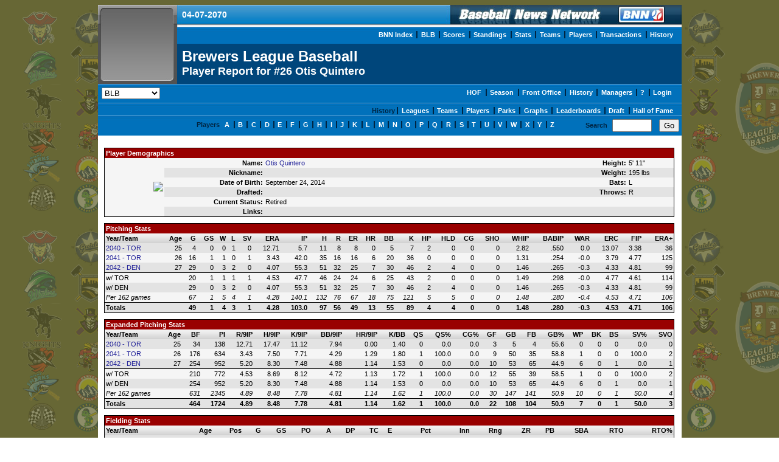

--- FILE ---
content_type: text/html; charset=UTF-8
request_url: https://www.blbsim.com/StatsLab/player.php?player_id=13777
body_size: 5196
content:
<!DOCTYPE html PUBLIC '-//W3C//DTD XHTML 1.0 Strict//EN' 'http://www.w3.org/TR/xhtml1/DTD/xhtml1-strict.dtd'>
<html>
<head>
<title>Player Report for #26 Otis Quintero - StatsLab for OOTP20</title>
<meta name='viewport' content='width=device-width, initial-scale=1'>
<meta http-equiv='Content-Type' content='text/html; charset=utf-8'>
<link class='include' rel='stylesheet' type='text/css' href='./ootpsqlstyles.css' />
<link class='include' rel='stylesheet' type='text/css' href='./styles.css' />
<link class='include' rel='stylesheet' type='text/css' href='./jquery/jquery.jqplot.css' />
<script type='text/javascript' src='./sorttable.js'></script>
</head>

<body>
<div id='pagebody'>
 <div id='topbar'>
  <div style='clear:both;float:left;width:959px;padding:0;margin:0;border:0;'>
   <div style='clear:both;float:left;width:110px;height:110px;padding:10px 12px 10px 8px;margin:0;background-image:url(./images/report_header_logo_left_bg.jpg); background-repeat:no-repeat;'><a href='https://atl-02.statsplus.net/blb/reports/news/html/leagues/league_100_home.html'><img src='https://atl-02.statsplus.net/blb/reports/news/html/images/league_logos/brewers_league_baseball_110.png' style='width:110px;height:110px;border:0px;' alt="" /></a></div>
   <div style='clear:right;float:left;padding:0;margin:0;width:829px;height:130px;'>
    <div style='clear:both;float:left;padding:0;margin:0;width:829px;height:36px;'>
     <div style='clear:both;float:left;width:8px;height:36px;'><img src='./images/report_header_banner_left.jpg' style='border:0px' /></div>
     <div style='float:left;width:410px;height:36px;padding:8px 0 0 0;background-image:url(./images/report_header_banner_mid.jpg); background-repeat:repeat-x;'><span style='color:#FFFFFF; font-size:14px; font-weight:bold;'>04-07-2070</span></div>
     <div style='float:left;width:411px;height:36px;padding:0;margin:0;'><img src='./images/report_header_banner_right.jpg' style='border:0px' /></div>
    </div>
    <div id='mainmenu' style='float:left;width:821px;height:21px;margin:0;padding:7px 8px 0 0;background-image:url(./images/report_header_menu_bg.jpg); background-repeat:repeat-x;'>
     <ul class='head2' style='float:right;'>
      <li><a href='https://atl-02.statsplus.net/blb/reports/news/html/index.html' class='menu' id='first'>BNN Index</a></li>
      <li><a href='https://atl-02.statsplus.net/blb/reports/news/html/leagues/league_100_home.html' class='menu'>BLB</a></li>
      <li><a href='https://atl-02.statsplus.net/blb/reports/news/html/leagues/league_100_scores.html' class='menu'>Scores</a></li>
      <li><a href='https://atl-02.statsplus.net/blb/reports/news/html/leagues/league_100_standings.html' class='menu'>Standings</a></li>
      <li><a href='https://atl-02.statsplus.net/blb/reports/news/html/leagues/league_100_stats.html' class='menu'>Stats</a></li>
      <li><a href='https://atl-02.statsplus.net/blb/reports/news/html/leagues/league_100_teams.html' class='menu'>Teams</a></li>
      <li><a href='https://atl-02.statsplus.net/blb/reports/news/html/leagues/league_100_players.html' class='menu'>Players</a></li>
      <li><a href='https://atl-02.statsplus.net/blb/reports/news/html/leagues/league_100_transactions_0_0.html' class='menu'>Transactions</a></li>
      <li><a href='https://atl-02.statsplus.net/blb/reports/news/html/history/league_100_index.html' class='menu'>History</a></li>
     </ul>
    </div>   <!-- END mainmenu DIV -->
   <div style='float:left;width:821px;height:59px;background-color:#00467B;margin:0;padding:7px 0 0 8px;'><span style='color:#FFFFFF; font-size:24px; font-weight:bold;'>Brewers League Baseball</span><br/><span style='color:#FFFFFF; font-size:18px; font-weight:bold;'>Player Report for #26 Otis Quintero</span></div>
   </div>
  </div>
  <div id='subnav' style='padding-top:0;padding-bottom:0;margin-top:0;margin-bottom:0;'>   <!-- START main subnav DIV -->
   <form action='player.php' method='get'>
    <input type='hidden' name='player_id' value="13777" />
    <table border=0 cellpadding=2 cellspacing=0 style='width:100%;text-align:right;'>
     <tr>
      <td>
       <select name='league_id' id='league_id' onchange='this.form.submit();' style='float:left;' title='Use this selector to switch between leagues'>
        <option value='100' selected='selected' title='Brewers League Baseball'>BLB</option>
        <option value='101' title='Horizon League'>AAA (AAA)</option>
        <option value='102' title='Lautering Union'>AA (AA)</option>
        <option value='103' title='Bush League'>A (A)</option>
        <option value='104' title='NCAA'>NCAA (COL)</option>
        <option value='105' title='Cape Cod League'>CCBL (COL)</option>
        <option value='106' title='High School'>HS (HS)</option>
        <option value='107' title='BLB Rookie League'>RL (R)</option>
       </select>
      </td>
      <td style='text-align:right;'>
   <ul>
    <li><a href='hall_of_fame_vote.php' class='menu' id='first'>HOF</a></li>
    <li><a href='boxscores.php' class='menu' title="Current Season Information">Season</a></li>
    <li><a href='tradeBlock.php' class='menu' title="Team Administration Reports">Front Office</a></li>
    <li><a href='league_index.php' class='menu' title="League History Pages">History</a></li>
    <li><a href='managers.php' class='menu' title="Manager Listing &amp; Contact Info">Managers</a></li>
    <li><a href='help.php' class='menu' title="Help">?</a></li>
    <li><a href='login.php' class='menu' title="Login">Login</a></li>
   </ul>
      </td>
     </tr>
    </table>
   </form>
  </div>   <!-- END main subnav DIV -->
  <div id='subnav'>   <!-- START history subnav DIV -->
   <ul>
    <li class='pgTitle'>History</li>
    <li><a href='league_index.php' class='menu'>Leagues</a></li>
    <li><a href='team_index.php' class='menu' title="Team History">Teams</a></li>
    <li><a href='player_index.php' class='menu' title="Player Pages">Players</a></li>
    <li><a href='parks.php' class='menu' title="Park Factors">Parks</a></li>
    <li><a href='carGraphs.php' class='menu' title="Historical Graphs">Graphs</a></li>
    <li><a href='leaderboards.php' class='menu' title="Player, Team, and Progressive Leaderboards">Leaderboards</a></li>
    <li><a href='draft_history.php' class='menu' title="Draft History">Draft</a></li>
    <li><a href='hall_of_fame.php' class='menu' title="Hall of Fame">Hall of Fame</a></li>
   </ul>
  </div>   <!-- END history subnav DIV -->
  <div id='subnav' style='width:100%;padding:0;'>   <!-- START players subnav DIV -->
   <table border=0 cellpadding=0 cellspacing=0 style='margin-left:2px;width:100%;'>
    <tr>
     <td>      <ul>
       <li class='pgTitle'>Players</li>
       <li><a href='./player_index.php?letter=A' class='menu' id='first'>A</a></li>
       <li><a href='./player_index.php?letter=B' class='menu'>B</a></li>
       <li><a href='./player_index.php?letter=C' class='menu'>C</a></li>
       <li><a href='./player_index.php?letter=D' class='menu'>D</a></li>
       <li><a href='./player_index.php?letter=E' class='menu'>E</a></li>
       <li><a href='./player_index.php?letter=F' class='menu'>F</a></li>
       <li><a href='./player_index.php?letter=G' class='menu'>G</a></li>
       <li><a href='./player_index.php?letter=H' class='menu'>H</a></li>
       <li><a href='./player_index.php?letter=I' class='menu'>I</a></li>
       <li><a href='./player_index.php?letter=J' class='menu'>J</a></li>
       <li><a href='./player_index.php?letter=K' class='menu'>K</a></li>
       <li><a href='./player_index.php?letter=L' class='menu'>L</a></li>
       <li><a href='./player_index.php?letter=M' class='menu'>M</a></li>
       <li><a href='./player_index.php?letter=N' class='menu'>N</a></li>
       <li><a href='./player_index.php?letter=O' class='menu'>O</a></li>
       <li><a href='./player_index.php?letter=P' class='menu'>P</a></li>
       <li><a href='./player_index.php?letter=Q' class='menu'>Q</a></li>
       <li><a href='./player_index.php?letter=R' class='menu'>R</a></li>
       <li><a href='./player_index.php?letter=S' class='menu'>S</a></li>
       <li><a href='./player_index.php?letter=T' class='menu'>T</a></li>
       <li><a href='./player_index.php?letter=U' class='menu'>U</a></li>
       <li><a href='./player_index.php?letter=V' class='menu'>V</a></li>
       <li><a href='./player_index.php?letter=W' class='menu'>W</a></li>
       <li><a href='./player_index.php?letter=X' class='menu'>X</a></li>
       <li><a href='./player_index.php?letter=Y' class='menu'>Y</a></li>
       <li><a href='./player_index.php?letter=Z' class='menu'>Z</a></li>
      </ul>
     </td>
     <td>
      <form action='./player_index.php' method='get'>
       <table cellpadding=2 cellspacing=0 border=0 style='float:right;'>
        <tr>
         <td class='pgTitle'>Search</td>
         <td><input type='textbox' maxlength=20 size=6 name='player_id' /></td>
         <td><input type='submit' value='Go' /></td>
        </tr>
       </table>
      </form>
     </td>
    </tr>
   </table>
  </div>   <!-- END players subnav DIV -->
 </div>   <!-- END topbar DIV -->
 <div id='contentpane'>
<div class='textbox'>   <!-- open player demographics -->
 <table cellpadding=2 cellspacing=0 border=0 width='935px'>   <!-- open player demographics -->
  <tr class='title'><td colspan=5>Player Demographics</td></tr>
  <tr class='s2'><td rowspan=6 width='94px'><img src='https://atl-02.statsplus.net/blb/reports/news/html/images/person_pictures/player_13777.png'></td><td><b>Name:</b></td><td class='s2_l' width='500px'><a href='https://atl-02.statsplus.net/blb/reports/news/html/players/player_13777.html'>Otis Quintero</a></td><td><b>Height:</b></td><td class='s2_l'>5' 11"</td></tr>
  <tr class='s1'><td><b>Nickname:</b></td><td class='s1_l'></td><td><b>Weight:</b></td><td class='s1_l'>195 lbs</td></tr>
  <tr class='s2'><td><b>Date of Birth:</b></td><td class='s2_l'>September 24, 2014</td><td><b>Bats:</b></td><td class='s2_l'>L</td></tr>
  <tr class='s1'><td><b>Drafted:</b></td><td class='s1_l'>&nbsp;</td><td><b>Throws:</b></td><td class='s1_l'>R</td></tr>
  <tr class='s2'><td><b>Current Status:</b></td><td class='s2_l' colspan=3>Retired</td></tr>
  <tr class='s1'><td><b>Links:</b></td><td class='s1_l'></td><td>&nbsp;</td><td>&nbsp;</td></tr>
 </table>   <!-- close player demographics -->
</div>   <!-- close player demographics -->
<div class='textbox'>   <!-- open pitching stats -->
 <table cellpadding=0 cellspacing=0 border=0>   <!-- open pitching stats -->
  <tr class='title'><td style='padding:2px;'>Pitching Stats</td></tr>
  <tr><td>
   <table cellpadding=2 cellspacing=0 border=0 class='sortable' style='width:935px;'>
    <thead><tr class='headline'><td class='hsc2_l'>Year/Team</td><td class='hsc2'>Age</td><td class='hsc2' title='Games'>G</td><td class='hsc2' title='Games Started'>GS</td><td class='hsc2' title='Wins'>W</td><td class='hsc2' title='Losses'>L</td><td class='hsc2' title='Saves'>SV</td><td class='hsc2' title='Earned Run Average'>ERA</td><td class='hsc2' title='Innings Pitched'>IP</td><td class='hsc2' title='Hits Allowed'>H</td><td class='hsc2' title='Runs'>R</td><td class='hsc2' title='Earned Runs Allowed'>ER</td><td class='hsc2' title='Home Runs Allowed'>HR</td><td class='hsc2' title='Walks'>BB</td><td class='hsc2' title='Strikeouts'>K</td><td class='hsc2' title='Hit by Pitch'>HP</td><td class='hsc2' title='Holds'>HLD</td><td class='hsc2' title='Complete Games'>CG</td><td class='hsc2' title='Shutouts'>SHO</td><td class='hsc2' title='Walks+Hits Per Inning'>WHIP</td><td class='hsc2' title='Batting Average on Balls In Play'>BABIP</td><td class='hsc2' title='Wins Above Replacmenet'>WAR</td><td class='hsc2' title='Component ERA'>ERC</td><td class='hsc2' title='Fielding Independant Pitching'>FIP</td><td class='hsc2'>ERA+</td></tr></thead>
    <tr class='s1'><td class='s1_l' sorttable_customkey='0'><a href='./team_summary.php?team_id=9&year=2040'>2040 - TOR</a></td>
<td>25</td>
<td>4</td><td>0</td><td>0</td><td>1</td><td>0</td><td>12.71</td><td>5.7</td><td>11</td><td>8</td><td>8</td><td>0</td><td>5</td><td>7</td><td>2</td><td>0</td><td>0</td><td>0</td><td>2.82</td><td>.550</td><td>0.0</td><td>13.07</td><td>3.38</td><td>36</td></tr>
    <tr class='s2'><td class='s2_l' sorttable_customkey='1'><a href='./team_summary.php?team_id=9&year=2041'>2041 - TOR</a></td>
<td>26</td>
<td>16</td><td>1</td><td>1</td><td>0</td><td>1</td><td>3.43</td><td>42.0</td><td>35</td><td>16</td><td>16</td><td>6</td><td>20</td><td>36</td><td>0</td><td>0</td><td>0</td><td>0</td><td>1.31</td><td>.254</td><td>-0.0</td><td>3.79</td><td>4.77</td><td>125</td></tr>
    <tr class='s1'><td class='s1_l' sorttable_customkey='2'><a href='./team_summary.php?team_id=7&year=2042'>2042 - DEN</a></td>
<td>27</td>
<td>29</td><td>0</td><td>3</td><td>2</td><td>0</td><td>4.07</td><td>55.3</td><td>51</td><td>32</td><td>25</td><td>7</td><td>30</td><td>46</td><td>2</td><td>4</td><td>0</td><td>0</td><td>1.46</td><td>.265</td><td>-0.3</td><td>4.33</td><td>4.81</td><td>99</td></tr>
    <tfoot>
    <tr class='s2'><td class='s2_l' colspan=2 title='2 season(s)' style='border-top:1px solid black;'>w/ TOR</td><td style='border-top:1px solid black;'>20</td><td style='border-top:1px solid black;'>1</td><td style='border-top:1px solid black;'>1</td><td style='border-top:1px solid black;'>1</td><td style='border-top:1px solid black;'>1</td><td style='border-top:1px solid black;'>4.53</td><td style='border-top:1px solid black;'>47.7</td><td style='border-top:1px solid black;'>46</td><td style='border-top:1px solid black;'>24</td><td style='border-top:1px solid black;'>24</td><td style='border-top:1px solid black;'>6</td><td style='border-top:1px solid black;'>25</td><td style='border-top:1px solid black;'>43</td><td style='border-top:1px solid black;'>2</td><td style='border-top:1px solid black;'>0</td><td style='border-top:1px solid black;'>0</td><td style='border-top:1px solid black;'>0</td><td style='border-top:1px solid black;'>1.49</td><td style='border-top:1px solid black;'>.298</td><td style='border-top:1px solid black;'>-0.0</td><td style='border-top:1px solid black;'>4.77</td><td style='border-top:1px solid black;'>4.61</td><td style='border-top:1px solid black;'>114</td></tr>
    <tr class='s1'><td class='s1_l' colspan=2 title='1 season(s)'>w/ DEN</td><td>29</td><td>0</td><td>3</td><td>2</td><td>0</td><td>4.07</td><td>55.3</td><td>51</td><td>32</td><td>25</td><td>7</td><td>30</td><td>46</td><td>2</td><td>4</td><td>0</td><td>0</td><td>1.46</td><td>.265</td><td>-0.3</td><td>4.33</td><td>4.81</td><td>99</td></tr>
    <tr class='s2' style='font-style:italic;'><td class='s2_l' colspan=2 style='border-bottom:1px solid black;'>Per 162 games</td><td style='border-bottom:1px solid black;'>67</td><td style='border-bottom:1px solid black;'>1</td><td style='border-bottom:1px solid black;'>5</td><td style='border-bottom:1px solid black;'>4</td><td style='border-bottom:1px solid black;'>1</td><td style='border-bottom:1px solid black;'>4.28</td><td style='border-bottom:1px solid black;'>140.1</td><td style='border-bottom:1px solid black;'>132</td><td style='border-bottom:1px solid black;'>76</td><td style='border-bottom:1px solid black;'>67</td><td style='border-bottom:1px solid black;'>18</td><td style='border-bottom:1px solid black;'>75</td><td style='border-bottom:1px solid black;'>121</td><td style='border-bottom:1px solid black;'>5</td><td style='border-bottom:1px solid black;'>5</td><td style='border-bottom:1px solid black;'>0</td><td style='border-bottom:1px solid black;'>0</td><td style='border-bottom:1px solid black;'>1.48</td><td style='border-bottom:1px solid black;'>.280</td><td style='border-bottom:1px solid black;'>-0.4</td><td style='border-bottom:1px solid black;'>4.53</td><td style='border-bottom:1px solid black;'>4.71</td><td style='border-bottom:1px solid black;'>106</td></tr>
    <tr class='b1'><td class='b1_l' colspan=2 title='2 team(s), 3 season(s)'>Totals</td><td>49</td><td>1</td><td>4</td><td>3</td><td>1</td><td>4.28</td><td>103.0</td><td>97</td><td>56</td><td>49</td><td>13</td><td>55</td><td>89</td><td>4</td><td>4</td><td>0</td><td>0</td><td>1.48</td><td>.280</td><td>-0.3</td><td>4.53</td><td>4.71</td><td>106</td></tr>
    </tfoot>
   </table>
  </td></tr>
 </table>   <!-- close pitching stats -->
</div>   <!-- close pitching stats -->
<div class='textbox'>   <!-- open expanded pitching stats -->
 <table cellpadding=0 cellspacing=0 border=0>   <!-- open expanded pitching stats -->
  <tr class='title'><td style='padding:2px;'>Expanded Pitching Stats</td></tr>
  <tr><td>
   <table cellpadding=2 cellspacing=0 border=0 class='sortable' style='width:935px;'>
    <thead><tr class='headline'><td class='hsc2_l'>Year/Team</td><td class='hsc2'>Age</td><td class='hsc2' title='Batters Faced'>BF</td><td class='hsc2' title='Pitches Thrown'>PI</td><td class='hsc2' title='Runs/9IP'>R/9IP</td><td class='hsc2' title='Hits/9IP'>H/9IP</td><td class='hsc2' title='Strikeouts/9IP'>K/9IP</td><td class='hsc2' title='Walks/9IP'>BB/9IP</td><td class='hsc2' title='Home Runs/9IP'>HR/9IP</td><td class='hsc2' title='Strikeouts/Walk'>K/BB</td><td class='hsc2' title='Quality Starts'>QS</td><td class='hsc2' title='Quality Start Percentage'>QS%</td><td class='hsc2' title='Complete Game Percentage'>CG%</td><td class='hsc2' title='Games Finished'>GF</td><td class='hsc2' title='Ground Balls'>GB</td><td class='hsc2' title='Fly Balls'>FB</td><td class='hsc2' title='Ground Ball Percentage'>GB%</td><td class='hsc2' title='Wild Pitches'>WP</td><td class='hsc2' title='Balks'>BK</td><td class='hsc2' title='Blown Saves'>BS</td><td class='hsc2' title='Save Percentage'>SV%</td><td class='hsc2' title='Save Opportunities'>SVO</td></tr></thead>
    <tr class='s1'><td class='s1_l' sorttable_customkey='0'><a href='./team_summary.php?team_id=9&year=2040'>2040 - TOR</a></td>
<td>25</td>
<td>34</td><td>138</td><td>12.71</td><td>17.47</td><td>11.12</td><td>7.94</td><td>0.00</td><td>1.40</td><td>0</td><td>0.0</td><td>0.0</td><td>3</td><td>5</td><td>4</td><td>55.6</td><td>0</td><td>0</td><td>0</td><td>0.0</td><td>0</td></tr>
    <tr class='s2'><td class='s2_l' sorttable_customkey='1'><a href='./team_summary.php?team_id=9&year=2041'>2041 - TOR</a></td>
<td>26</td>
<td>176</td><td>634</td><td>3.43</td><td>7.50</td><td>7.71</td><td>4.29</td><td>1.29</td><td>1.80</td><td>1</td><td>100.0</td><td>0.0</td><td>9</td><td>50</td><td>35</td><td>58.8</td><td>1</td><td>0</td><td>0</td><td>100.0</td><td>2</td></tr>
    <tr class='s1'><td class='s1_l' sorttable_customkey='2'><a href='./team_summary.php?team_id=7&year=2042'>2042 - DEN</a></td>
<td>27</td>
<td>254</td><td>952</td><td>5.20</td><td>8.30</td><td>7.48</td><td>4.88</td><td>1.14</td><td>1.53</td><td>0</td><td>0.0</td><td>0.0</td><td>10</td><td>53</td><td>65</td><td>44.9</td><td>6</td><td>0</td><td>1</td><td>0.0</td><td>1</td></tr>
    <tfoot>
    <tr class='s2'><td class='s2_l' colspan=2 title='2 season(s)' style='border-top:1px solid black;'>w/ TOR</td><td style='border-top:1px solid black;'>210</td><td style='border-top:1px solid black;'>772</td><td style='border-top:1px solid black;'>4.53</td><td style='border-top:1px solid black;'>8.69</td><td style='border-top:1px solid black;'>8.12</td><td style='border-top:1px solid black;'>4.72</td><td style='border-top:1px solid black;'>1.13</td><td style='border-top:1px solid black;'>1.72</td><td style='border-top:1px solid black;'>1</td><td style='border-top:1px solid black;'>100.0</td><td style='border-top:1px solid black;'>0.0</td><td style='border-top:1px solid black;'>12</td><td style='border-top:1px solid black;'>55</td><td style='border-top:1px solid black;'>39</td><td style='border-top:1px solid black;'>58.5</td><td style='border-top:1px solid black;'>1</td><td style='border-top:1px solid black;'>0</td><td style='border-top:1px solid black;'>0</td><td style='border-top:1px solid black;'>100.0</td><td style='border-top:1px solid black;'>2</td></tr>
    <tr class='s1'><td class='s1_l' colspan=2 title='1 season(s)'>w/ DEN</td><td>254</td><td>952</td><td>5.20</td><td>8.30</td><td>7.48</td><td>4.88</td><td>1.14</td><td>1.53</td><td>0</td><td>0.0</td><td>0.0</td><td>10</td><td>53</td><td>65</td><td>44.9</td><td>6</td><td>0</td><td>1</td><td>0.0</td><td>1</td></tr>
    <tr class='s2' style='font-style:italic;'><td class='s2_l' colspan=2 style='border-bottom:1px solid black;'>Per 162 games</td><td style='border-bottom:1px solid black;'>631</td><td style='border-bottom:1px solid black;'>2345</td><td style='border-bottom:1px solid black;'>4.89</td><td style='border-bottom:1px solid black;'>8.48</td><td style='border-bottom:1px solid black;'>7.78</td><td style='border-bottom:1px solid black;'>4.81</td><td style='border-bottom:1px solid black;'>1.14</td><td style='border-bottom:1px solid black;'>1.62</td><td style='border-bottom:1px solid black;'>1</td><td style='border-bottom:1px solid black;'>100.0</td><td style='border-bottom:1px solid black;'>0.0</td><td style='border-bottom:1px solid black;'>30</td><td style='border-bottom:1px solid black;'>147</td><td style='border-bottom:1px solid black;'>141</td><td style='border-bottom:1px solid black;'>50.9</td><td style='border-bottom:1px solid black;'>10</td><td style='border-bottom:1px solid black;'>0</td><td style='border-bottom:1px solid black;'>1</td><td style='border-bottom:1px solid black;'>50.0</td><td style='border-bottom:1px solid black;'>4</td></tr>
    <tr class='b1'><td class='b1_l' colspan=2 title='2 team(s), 3 season(s)'>Totals</td><td>464</td><td>1724</td><td>4.89</td><td>8.48</td><td>7.78</td><td>4.81</td><td>1.14</td><td>1.62</td><td>1</td><td>100.0</td><td>0.0</td><td>22</td><td>108</td><td>104</td><td>50.9</td><td>7</td><td>0</td><td>1</td><td>50.0</td><td>3</td></tr>
    </tfoot>
   </table>
  </td></tr>
 </table>   <!-- close expanded pitching stats -->
</div>   <!-- close expanded pitching stats -->
<div class='textbox'>   <!-- open fielding stats -->
 <table cellpadding=0 cellspacing=0 border=0>   <!-- open fielding stats -->
  <tr class='title'><td style='padding:2px;'>Fielding Stats</td></tr>
  <tr><td>
   <table cellpadding=2 cellspacing=0 border=0 class='sortable' style='width:935px;'>
    <thead><tr class='headline'><td class='hsc2_l'>Year/Team</td><td class='hsc2'>Age</td><td class='hsc2'>Pos</td><td class='hsc2' title='Games'>G</td><td class='hsc2' title='Games Started'>GS</td><td class='hsc2' title='Putouts'>PO</td><td class='hsc2' title='Assists'>A</td><td class='hsc2' title='Double Plays'>DP</td><td class='hsc2' title='Total Chances'>TC</td><td class='hsc2' title='Errors'>E</td><td class='hsc2' title='Fielding Percentage'>Pct</td><td class='hsc2' title='Defensive Innings'>Inn</td><td class='hsc2' title='Range Factor'>Rng</td><td class='hsc2' title='Zone Rating'>ZR</td><td class='hsc2' title='Passed Balls'>PB</td><td class='hsc2' title='Stolen Bases Attempted'>SBA</td><td class='hsc2' title='Runners Thrown Out'>RTO</td><td class='hsc2' title='Runners Thrown Out %'>RTO%</td></tr></thead>
    <tr class='s1'><td class='s1_l' sorttable_customkey='0'><a href='./team_summary.php?team_id=9&year=2040'>2040 - TOR</a></td>
<td>25</td>
<td sorttable_customkey='1'>P</td><td>4</td><td>0</td><td>0</td><td>0</td><td>0</td><td>0</td><td>0</td><td>.000</td><td>5.7</td><td>0.00</td><td>0.0</td><td>&nbsp;</td><td>&nbsp;</td><td>&nbsp;</td><td>&nbsp;</td></tr>
    <tr class='s2'><td class='s2_l' sorttable_customkey='1'><a href='./team_summary.php?team_id=9&year=2041'>2041 - TOR</a></td>
<td>26</td>
<td sorttable_customkey='1'>P</td><td>16</td><td>1</td><td>2</td><td>6</td><td>0</td><td>8</td><td>0</td><td>1.000</td><td>42.0</td><td>1.71</td><td>-0.5</td><td>&nbsp;</td><td>&nbsp;</td><td>&nbsp;</td><td>&nbsp;</td></tr>
    <tr class='s1'><td class='s1_l' sorttable_customkey='2'><a href='./team_summary.php?team_id=7&year=2042'>2042 - DEN</a></td>
<td>27</td>
<td sorttable_customkey='1'>P</td><td>29</td><td>0</td><td>1</td><td>7</td><td>0</td><td>11</td><td>3</td><td>.727</td><td>55.3</td><td>1.30</td><td>-1.5</td><td>&nbsp;</td><td>&nbsp;</td><td>&nbsp;</td><td>&nbsp;</td></tr>
    <tfoot>
    <tr class='s2'><td class='s2_l' title='3 season(s)' style='border-top:1px solid black;'>Pitcher</td><td colspan=2 style='border-top:1px solid black;'>&nbsp;</td><td style='border-top:1px solid black;'>49</td><td style='border-top:1px solid black;'>1</td><td style='border-top:1px solid black;'>3</td><td style='border-top:1px solid black;'>13</td><td style='border-top:1px solid black;'>0</td><td style='border-top:1px solid black;'>19</td><td style='border-top:1px solid black;'>3</td><td style='border-top:1px solid black;'>.842</td><td style='border-top:1px solid black;'>103.0</td><td style='border-top:1px solid black;'>1.40</td><td style='border-top:1px solid black;'>-2.1</td><td style='border-top:1px solid black;'>&nbsp;</td><td style='border-top:1px solid black;'>&nbsp;</td><td style='border-top:1px solid black;'>&nbsp;</td><td style='border-top:1px solid black;'>&nbsp;</td></tr>
    </tfoot>
   </table>
  </td></tr>
 </table>   <!-- close fielding stats -->
</div>   <!-- close fielding stats -->
<div class='textbox' style='padding:0px;margin:0px;border:0px;'>   <!-- container for metrics/SS Scores -->
<div class='textbox'>   <!-- open career metrics -->
 <table cellpadding=2 cellspacing=0 border=0 style='width:250px;'>   <!-- open career metrics -->
  <tr class='title'><td colspan=2>Career Metrics</td></tr>
  <tr class='s1'><td class='s1_l'>Black Ink</td><td>0</td></tr>
  <tr class='s2'><td class='s2_l'>Gray Ink</td><td>0</td></tr>
 </table>   <!-- close career metrics -->
</div>   <!-- close career metrics -->
<div class='textbox' style='float:left;clear:right;margin-left:10px;'>   <!-- open similarity scores -->
 <table cellpadding=2 cellspacing=0 border=0 style='width:250px;'>   <!-- open similarity scores -->
  <tr class='title'><td colspan=2 title='Minimum 100 IP'>Similar Pitchers</td></tr>
  <tr class='headline'><td class='hsc2_l'>Player</td><td class='hsc2'>Score</td></tr>
  <tr class='s1'><td class='s1_l'><a href='./player.php?player_id=15116'>Conner Glass</td><td>995</td></tr>
  <tr class='s2'><td class='s2_l'><a href='./player.php?player_id=5213'>Devin Martin</td><td>995</td></tr>
  <tr class='s1'><td class='s1_l'><a href='./player.php?player_id=15511'>Uriah Brown</td><td>995</td></tr>
  <tr class='s2'><td class='s2_l'><a href='./player.php?player_id=7955'>Jasper Sheehan</td><td>994</td></tr>
  <tr class='s1'><td class='s1_l'><a href='./player.php?player_id=15835'>Dillion Neville</td><td>992</td></tr>
  <tr class='s2'><td class='s2_l'><a href='./player.php?player_id=10735'>Cade Deem</td><td>990</td></tr>
  <tr class='s1'><td class='s1_l'><a href='./player.php?player_id=13727'>Ioan Duda</td><td>989</td></tr>
  <tr class='s2'><td class='s2_l'><a href='./player.php?player_id=20898'>Joey Jerdon</td><td>989</td></tr>
  <tr class='s1'><td class='s1_l'><a href='./player.php?player_id=6522'>Myles Schmitt</td><td>987</td></tr>
  <tr class='s2'><td class='s2_l'><a href='./player.php?player_id=1757'>Isei Akamatsu</td><td>986</td></tr>
 </table>   <!-- close similarity scores -->
</div>   <!-- close similarity scores -->
</div>   <!-- close container for metrics/SS Scores -->
 </div>   <!-- END contentpane DIV -->
 <div id='bottombar'>
  <a href='http://www.ootpdevelopments.com'><img src='https://atl-02.statsplus.net/blb/reports/news/html/images/bnn_logo_bottom.jpg' border='0' width='220' height='28' /></a>
  <div id='credits'>
   StatsLab SQL Utilities for OOTP20 v.3.20.09 (PHP7.2)<br />
   Friday, January 23rd, 2026
  </div>   <!-- END credits DIV -->
  <div style='width:935px;margin-left:auto;margin-right:auto;padding-bottom:20px;'>    <!-- Custom Footer -->
   <a href="http://www.dreamhost.com/green.cgi"><img border="0" alt="Green Web Hosting! This site hosted by DreamHost." src="https://secure.newdream.net/green3.gif" height=15 width=80 /></a>
  </div>
 </div>   <!-- END bottombar DIV -->
</div>   <!-- END pagebody DIV -->
</body>
</html>


--- FILE ---
content_type: text/css
request_url: https://www.blbsim.com/StatsLab/ootpsqlstyles.css
body_size: 1385
content:
/*  OOTP SQL Utilities Stylesheet */

body {
}
p.error {
   font-weight:bold;
   color:#FFFFFF;
   background-color:#FF0000;
}

#pagebody {
   width:959px;
   margin-left:auto;
   margin-right:auto;
}

/* Topbar with main menu options */
#topbar {
   float:left;
   width:959px;
   margin:0;
   padding:0;
}

#mainmenu {
   float:right;
   margin:0;
   padding:7px 8px 0 0;
   font-family:Verdana,sans-serif;
   font-size:11px;
   font-weight:bold;
   color:#002441;
}
#mainmenu ul {
   margin:0 2px 2px 2px;
   padding:0;
}
#mainmenu li {
   list-style-type: none;
   display:inline;
   margin:0;
   padding:0;
}
#mainmenu li a {
   border-left:2px solid #002441;
   padding:0 .3em 0 .5em;
}
#mainmenu #first {
  border-left:0px;
}

/* Title bar */
#pagetitle {
   float:left;
   clear:both;
   background:#15203E;
   padding:4px;
   width:929px;
}
#lefttitle {
   float:left;
   color:#FFFFFF;
}
#lefttitle p {
   padding:0;
   margin:0;
}
#lefttitle p.lginfo {
   font-size:18px;
   font-weight:bold;
}
#lefttitle p.pgname {
   font-size:22px;
   font-weight:bold;
}
#righttitle {
   float:right;
   position:relative;
   bottom:-35px;
   height:100%;
   vertical-align:bottom;
   color:#FFFFFF;
}

/* Sub Navigation */
#subnav {
   float:left;
   clear:both;
   width:951px;
   margin:0;
   padding:.3em 0 .1em 0;
   color:#002441;
   background-color:#0071ba;
   text-align:right;
   padding:7px 8px 0 0;
   background-image:url(./images/report_header_menu_bg.jpg);
   background-repeat:repeat-x;
}
#subnav ul {
   margin:0 2px 2px 2px;
   padding:0;
}
#subnav li {
   list-style-type: none;
   display:inline;
   margin:0;
   padding:0;
}
#subnav li a {
   border-left:2px solid #002441;
   padding:0 .3em 0 .5em;
}
#subnav #first {
  border-left:0px;
}

/* Content Pane */
#contentpane {
   float:left;
   clear:both;
   min-width:939px;
   background:#FFFFFF;
   margin:0;
   padding:10px;
}

.textbox {
   float:left;
   clear:left;
   border:1px solid black;
   margin:10px 0 0 0;
   padding:0;
}
.textbox p {
   float:left;
   clear:left;
   width:100%;
   margin:0;
   padding:1px;
}
.tablebox {
   float:left;
   clear:left;
   margin:10px;
   padding:0;
   border:1px solid black;
}
.tablebox p{
   float:left;
   clear:left;
   margin:0;
   padding:1px;
}
.tablebox table {
   float:left;
   clear:left;
   margin:0;
   width:100%-20px;
   border-collapse:collapse;
}
.tablebox th {
   padding-left:3px;
   padding-right:1px;
}
#first {
   clear:both;
}
.boxscores {
   float:left;
   border:1px solid black;
   margin-top:10px;
   width:460px;
}
.boxscores table {
   border:1px solid black;
   margin:10px;
}

/* Bottombar and closing notes */
#bottombar {
   float:left;
   clear:both;
   min-width:959px;
   background:url("./images/bg_bottom.jpg") repeat-x;
   margin:0;
   padding:0;
}
#bottombar img {
   float:left;
   border:0;
   margin:0;
   padding:0;
}
#credits {
   margin-left:auto;
   margin-right:auto;
   margin-bottom:1em;
   clear:both;
   width:959px;
   text-align:center;
   padding:1em 0 0 0;
   color:#FFFFFF;
}

/* Forms */
label {
   float:left;
   clear:left;
   margin:1em 4px 4px 4px;
}
input {
   float:right;
   clear:right;
   margin:4px;
}
select {
   float:right;
   clear:right;
   margin:4px;
}
option {
   color:#333333;
   background:#FFFFFF;
}
form.inline label {
   float:left;
   clear:both;
}
form.inline input {
   float:left;
   clear:right;
}
form.inline input.submitButton {
   margin-top:2px;
}
form.inline select {
   float:left;
   clear:right;
}
.pgTitle {
  color:#002441;
  font-weight:bold;
}

/* Live Draft Divs */
div.ldLogos {
  height:48px;
  border:1px solid #ccc;
  border-top:0;
  background: #ffffff;
  padding:2px;
  float:left;
  clear:both;
  white-space:nowrap;
}
div.chatPane {
  width:630px;
  height:350px;
  border:1px solid #ccc;
  background: #fff;
  padding:2px;
  overflow:auto;
  overflow-x:hidden;
  white-space:normal;
  float:left;
}
div.draftOrder {
  width:250px;
  height:384px;
  border:1px solid #ccc;
  border-top:0;
  background: #ffffff;
  padding:2px;
  margin:0px;
  overflow:auto;
  float:right;
  clear:none;
}
div.avPlayerDisp {
  width:615px;
  height:245px;
  border:1px solid #ccc;
  background: #ffffff;
  padding:2px;
  margin:0px;
  overflow:auto;
  overflow-x:hidden;
  float:right;
  clear:none;
}
td.ldUserButtons input {
  text-align:center;
  float:none;
  clear:none;
  width:100px;
}

a img {
	outline:none;
	border:0;
}

/* Bold Versions of Table Rows */
.b1 		{ background-color:#E3E3E3;font-weight:bold;text-align:right;color:#000000;padding-right:4px; }
.b1_l 		{ background-color:#E3E3E3;font-weight:bold;text-align:left;color:#000000; }
.b2 		{ background-color:#F5F5F5;font-weight:bold;text-align:right;color:#000000;padding-right:4px; }
.b2_l 		{ background-color:#F5F5F5;font-weight:bold;text-align:left;color:#000000; }

/* Highlighted Versions of Table Rows */
.h1 		{ background-color:#E3E3E3;text-align:right;color:#000000;padding-right:4px; }
.h1_l 		{ background-color:#E3E3E3;text-align:left;color:#000000; }
.h2 		{ background-color:#F5F5F5;text-align:right;color:#000000;padding-right:4px; }
.h2_l 		{ background-color:#F5F5F5;text-align:left;color:#000000; }

/* Text alterations */
.largeText      { font-size: 14px; }
.fadeText       { color:#999999; }


--- FILE ---
content_type: text/css
request_url: https://www.blbsim.com/StatsLab/styles.css
body_size: 2617
content:
/* class names beginning with following tokens are used by OOTP:

hsn = sorted numeric 
hsc = sorted character 
hsd
hsu
hsf
hsp = sorted position
hsx 
hsi

*/

body 		{ font-family:Verdana,sans-serif; color:#000000; font-weight:normal; font-size:11px; background-image:url(./images/bnn_bg.jpg); }

table 		{ font-family:Verdana,sans-serif; color:#000000; font-weight:normal; font-size:11px; }
table.main 	{ font-family:Verdana,sans-serif; color:#000000; font-weight:normal; font-size:11px; border-width:0px; }
table.cont	{ font-family:Verdana,sans-serif; color:#000000; font-weight:normal; font-size:11px; border-width:0px; }

a.menu:link 	{ text-decoration:none; font-weight:bold; color:#FFFFFF; }
a.menu:visited 	{ text-decoration:none; font-weight:bold; color:#FFFFFF; }
a.menu:hover 	{ text-decoration:none; font-weight:bold; color:#99CCFF; }
a.menu:active 	{ text-decoration:none; font-weight:bold; color:#FFFFFF; }

a.title2:link 	{ text-decoration:none; font-weight:normal; color:#FFFFFF; font-size:12px; }
a.title2:visited { text-decoration:none; font-weight:normal; color:#FFFFFF; font-size:12px; }
a.title2:hover 	{ text-decoration:none; font-weight:normal; color:#FF0000; font-size:12px; }
a.title2:active { text-decoration:none; font-weight:normal; color:#FFFFFF; font-size:12px; }

a.title3:link 	{ text-decoration:none; font-weight:bold; color:#FFFFFF; font-size:12px; }
a.title3:visited { text-decoration:none; font-weight:bold; color:#FFFFFF; font-size:12px; }
a.title3:hover 	{ text-decoration:none; font-weight:bold; color:#FF0000; font-size:12px; }
a.title3:active { text-decoration:none; font-weight:bold; color:#FFFFFF; font-size:12px; }
  
a:link 		{ text-decoration:none; font-weight:normal; color:#222299; }
a:visited 	{ text-decoration:none; font-weight:normal; color:#222299; }
a:hover 	{ text-decoration:underline; font-weight:normal; color:#FF0000; }
a:active 	{ text-decoration:none; font-weight:normal; color:#222299; }
a:focus 	{ text-decoration:none; font-weight:normal; color:#222299; }

a.m:link 	{ text-decoration:none; font-weight:normal; color:#6666DD; }
a.m:visited 	{ text-decoration:none; font-weight:normal; color:#6666DD; }
a.m:hover 	{ text-decoration:underline; font-weight:normal; color:#FF0000; }
a.m:active 	{ text-decoration:none; font-weight:normal; color:#6666DD; }
a.m:focus 	{ text-decoration:none; font-weight:normal; color:#6666DD; }

a.a1:link	{ text-decoration:none; font-weight:normal; color:#222299; }
a.a1:visited 	{ text-decoration:none; font-weight:normal; color:#222299; }
a.a1:hover 	{ text-decoration:underline; font-weight:normal; color:#FF0000; }
a.a1:active 	{ text-decoration:none; font-weight:normal; color:#222299; }
a.a1:focus 	{ text-decoration:none; font-weight:normal; color:#222299; }

a.bold:link 	{ text-decoration:none; font-weight:bold; color:#222299; }
a.bold:visited 	{ text-decoration:none; font-weight:bold; color:#222299; }
a.bold:hover 	{ text-decoration:underline; font-weight:bold; color:#FF0000; }
a.bold:active 	{ text-decoration:none; font-weight:bold; color:#222299; }
a.bold:focus 	{ text-decoration:none; font-weight:bold; color:#222299; }
 
a.btmlink:link	{ text-decoration:none; font-weight:normal; color:#FFFFFF; }
a.btmlink:visited 	{ text-decoration:none; font-weight:normal; color:#FFFFFF; }
a.btmlink:hover 	{ text-decoration:underline; font-weight:normal; color:#FF0000; }
a.btmlink:active 	{ text-decoration:none; font-weight:normal; color:#FFFFFF; }
a.btmlink:focus 	{ text-decoration:none; font-weight:normal; color:#FFFFFF; }

.head_1 	{ font-family:Verdana,sans-serif; font-size:11px; font-weight:bold; color:#000000; }
.head_2 	{ font-family:Verdana,sans-serif; font-size:11px; font-weight:bold; color:#002441; }
.head_3 	{ font-family:Verdana,sans-serif; font-size:11px; font-weight:bold; color:#99FFFF; }

table.outl_1	{ font-family:Verdana,sans-serif; color:#000000; font-size:11px; font-weight:normal; border-width:1px; border-style:solid; border-color:#FFFFFF; }
table.grey	{ font-family:Verdana,sans-serif; color:#000000; font-size:11px; font-weight:normal; border-width:1px; border-style:solid; border-color:#152540; background-color:#b1d8f9; }

tr.c1		{ background-color:#152540; }
tr.c2		{ background-color:#990000; }
tr.c3		{ background-color:#91b2d1; }

td.date		{ font-weight:bold; color:#FFFFFF; text-align:right; border-top-width:1px; border-bottom-width:0px; border-left-width:1px; border-right-width:1px; border-style:solid; border-color:#FFFFFF;padding-right:4px; }
td.ktl		{ font-weight:bold; color:#FFFFFF; text-align:left; border-top-width:1px; border-bottom-width:1px; border-left-width:1px; border-right-width:1px; border-style:solid; border-color:#FFFFFF; }
td.ktm		{ font-weight:bold; color:#FFFFFF; text-align:center; border-top-width:1px; border-bottom-width:1px; border-left-width:0px; border-right-width:1px; border-style:solid; border-color:#FFFFFF; }
td.ktr		{ font-weight:bold; color:#FFFFFF; text-align:center; border-top-width:1px; border-bottom-width:1px; border-left-width:0px; border-right-width:1px; border-style:solid; border-color:#FFFFFF; }
td.kml		{ font-weight:normal; color:#000000; text-align:left; border-top-width:0px; border-bottom-width:1px; border-left-width:1px; border-right-width:1px; border-style:solid; border-color:#FFFFFF; }
td.kmm		{ font-weight:normal; color:#000000; text-align:center; border-top-width:0px; border-bottom-width:1px; border-left-width:0px; border-right-width:1px; border-style:solid; border-color:#FFFFFF; }
td.kmr		{ font-weight:normal; color:#000000; text-align:center; border-top-width:0px; border-bottom-width:1px; border-left-width:0px; border-right-width:1px; border-style:solid; border-color:#FFFFFF; }
td.kbl		{ font-weight:normal; color:#000000; text-align:left; border-top-width:0px; border-bottom-width:1px; border-left-width:1px; border-right-width:1px; border-style:solid; border-color:#FFFFFF; }
td.kbm		{ font-weight:normal; color:#000000; text-align:center; border-top-width:0px; border-bottom-width:1px; border-left-width:0px; border-right-width:1px; border-style:solid; border-color:#FFFFFF; }
td.kbr		{ font-weight:normal; color:#000000; text-align:center; border-top-width:0px; border-bottom-width:1px; border-left-width:0px; border-right-width:1px; border-style:solid; border-color:#FFFFFF; }

table.lpo	{ font-family:Verdana,sans-serif; color:#000000; font-weight:normal; font-size:11px; border-width:1px; border-style:solid; border-color:#999999; }
table.lposhadow	{ font-family:Verdana,sans-serif; color:#000000; background-color:#FFFFFF; font-weight:normal; font-size:11px; border-width:1px; border-style:solid; border-color:#999999; }
table.shadow	{ border-width:1px; }

tr.lc1		{ background-color:#152540; }
tr.lc2		{ background-color:#b1d8f9; }
tr.hsxlc2	{ background-color:#b1d8f9; }

td.lhl		{ font-weight:bold; color:#FFFFFF; text-align:left; padding-top:2px; padding-bottom:2px; padding-left:6px; padding-right:0px; }
td.hsclhl	{ font-weight:bold; color:#FFFFFF; text-align:left; padding-top:2px; padding-bottom:2px; padding-left:6px; padding-right:0px; }
td.hsnlhl	{ font-weight:bold; color:#FFFFFF; text-align:left; padding-top:2px; padding-bottom:2px; padding-left:6px; padding-right:0px; }
td.lhm		{ font-weight:bold; color:#FFFFFF; text-align:center; }
td.hsclhm	{ font-weight:bold; color:#FFFFFF; text-align:center; }
td.hsnlhm	{ font-weight:bold; color:#FFFFFF; text-align:center; }

td.lhr		{ font-weight:bold; color:#FFFFFF; text-align:center; }
td.lcl		{ font-weight:normal; color:#000000; text-align:left; padding-top:1px; padding-bottom:1px; padding-left:6px; padding-right:0px; }
td.lc		{ font-weight:normal; color:#000000; text-align:center; }
td.lsl		{ font-weight:bold; color:#000000; text-align:left; padding-top:2px; padding-bottom:2px; padding-left:6px; padding-right:0px; }
td.ls		{ font-weight:bold; color:#000000; text-align:center; padding:0px; }

.hc 		{ text-align:center; }
.hscc 		{ text-align:center; }
.hsnc 		{ text-align:center; }
.hspc 		{ text-align:center; }
.hcd1 		{ text-align:center;border-style:none;border-left-style:solid;border-width:1px;border-color:#000000; }
.hr 		{ text-align:right;padding-right:4px; }
.hscr 		{ text-align:right;padding-right:4px; }
.hsnr 		{ text-align:right;padding-right:4px; }
.hsur 		{ text-align:right;padding-right:4px; }
.hrd1 		{ text-align:right;border-style:none;border-left-style:solid;border-width:1px;border-color:#000000;padding-right:4px; }
.hsnrd1		{ text-align:right;border-style:none;border-left-style:solid;border-width:1px;border-color:#000000;padding-right:4px; }
.hl 		{ text-align:left; }
.hscl 		{ text-align:left; }
.hsnl 		{ text-align:left; }
.hsdl 		{ text-align:left; }
.hld1 		{ text-align:left;border-style:none;border-left-style:solid;border-width:1px;border-color:#000000; }
.hscld1		{ text-align:left;border-style:none;border-left-style:solid;border-width:1px;border-color:#000000; }
.h1 		{ background-color:#152540;text-align:right;padding-right:4px; }
.h1_l		{ background-color:#152540;text-align:left; }
.h2 		{ text-align:right;color:#000000;padding-right:4px; }
.hsn2 		{ text-align:right;color:#000000; }
.hsc2 		{ text-align:right;color:#000000; }
.hsp2 		{ text-align:right;color:#000000; }
.hsu2 		{ text-align:right;color:#000000; }
.hsf2 		{ text-align:right;color:#000000; }
.h2_l 		{ text-align:left;color:#000000; }
.hsd2_l		{ text-align:left;color:#000000; }
.hsn2_l 	{ text-align:left;color:#000000; }
.hsc2_l 	{ text-align:left;color:#000000; }
.h3 		{ background-color:#990000;text-align:left; }
.h4 		{ background-color:#91b2d1;text-align:center;color:#000000; }
.h5 		{ font-weight:normal;text-align:left; }
.h6 		{ background-color:#E3E3E3;font-size:18px;text-align:left; }
.h7			{ background-color:#91b2d1;text-align:left;color:#000000; }
.h8 		{ background-color:#91b2d1;font-size:14px;text-align:left;color:#000000;padding:4px; }
.hsx		{}
.hsi		{}

/* h2 is needed for table footers with totals and averages and with a border on top */
.h2c 		{ background-color:#E3E3E3;font-weight:normal;text-align:center;color:#000000;border-top-width:1px;border-style:none;border-top-style:solid;border-color:#000000; }
.h2l 		{ background-color:#E3E3E3;font-weight:normal;text-align:left;color:#000000;border-top-width:1px;border-style:none;border-top-style:solid;border-color:#000000; }
.h2r 		{ background-color:#E3E3E3;font-weight:normal;text-align:right;color:#000000;border-top-width:1px;border-style:none;border-top-style:solid;border-color:#000000;padding-right:4px; }

/* same as h2 but without border on top */
.h3c 		{ background-color:#E3E3E3;font-weight:normal;text-align:center;color:#000000; }
.h3l 		{ background-color:#E3E3E3;font-weight:normal;text-align:left;color:#000000; }
.h3r 		{ background-color:#E3E3E3;font-weight:normal;text-align:right;color:#000000;padding-right:4px; }
.hb			{ background-color:#E3E3E3; }

.s1 		{ background-color:#E3E3E3;font-weight:normal;text-align:right;color:#000000;padding-right:4px; }
.s1_l 		{ background-color:#E3E3E3;font-weight:normal;text-align:left;color:#000000; }
/* .s1_l 		{ font-weight:normal;text-align:left;color:#000000; } */
.s2 		{ background-color:#F5F5F5;font-weight:normal;text-align:right;color:#000000;padding-right:4px; }
.s2_l 		{ background-color:#F5F5F5;font-weight:normal;text-align:left;color:#000000; } 
/* .s2_l 		{ font-weight:normal;text-align:left;color:#000000; } */
.sl			{ background-color:#FFFFFF;font-weight:normal;text-align:left;color:#000000; }
.slg		{ background-color:#E3E3E3;font-weight:normal;text-align:left;color:#000000; }
.slb		{ background-color:#FFFFFF;font-weight:bold;text-align:left;color:#000000; }
.slgb		{ background-color:#E3E3E3;font-weight:bold;text-align:left;color:#000000; }
.sc			{ background-color:#FFFFFF;font-weight:normal;text-align:center;color:#000000; }
.scg		{ background-color:#E3E3E3;font-weight:normal;text-align:center;color:#000000; }
.scb 		{ background-color:#FFFFFF;font-weight:bold;text-align:center;color:#000000; }
.scgb 		{ background-color:#E3E3E3;font-weight:bold;text-align:center;color:#000000; }
.sr			{ background-color:#FFFFFF;font-weight:normal;text-align:right;color:#000000;padding-right:4px; }
.srg		{ background-color:#E3E3E3;font-weight:normal;text-align:right;color:#000000;padding-right:4px; }
.srb		{ background-color:#FFFFFF;font-weight:bold;text-align:right;color:#000000;padding-right:4px; }
.srgb		{ background-color:#E3E3E3;font-weight:bold;text-align:right;color:#000000;padding-right:4px; }
.srp		{ background-color:#FFFFFF;font-weight:normal;text-align:right;color:#000000;padding-right:20px; }
.srgp		{ background-color:#E3E3E3;font-weight:normal;text-align:right;color:#000000;padding-right:20px; }
.srbp		{ background-color:#FFFFFF;font-weight:bold;text-align:right;color:#000000;padding-right:20px; }
.srgbp		{ background-color:#E3E3E3;font-weight:bold;text-align:right;color:#000000;padding-right:20px; }

.srd1		{ background-color:#FFFFFF;font-weight:normal;text-align:right;color:#000000;border-style:none;border-left-style:solid;border-width:1px;border-color:#000000;padding-right:4px; }
.srgd1		{ background-color:#E3E3E3;font-weight:normal;text-align:right;color:#000000;border-style:none;border-left-style:solid;border-width:1px;border-color:#000000;padding-right:4px; }
.srbd1		{ background-color:#FFFFFF;font-weight:bold;text-align:right;color:#000000;border-style:none;border-left-style:solid;border-width:1px;border-color:#000000;padding-right:4px; }
.srgbd1		{ background-color:#E3E3E3;font-weight:bold;text-align:right;color:#000000;border-style:none;border-left-style:solid;border-width:1px;border-color:#000000;padding-right:4px; }

.sld1		{ background-color:#FFFFFF;font-weight:normal;text-align:left;color:#000000;border-style:none;border-left-style:solid;border-width:1px;border-color:#000000; }
.slgd1		{ background-color:#E3E3E3;font-weight:normal;text-align:left;color:#000000;border-style:none;border-left-style:solid;border-width:1px;border-color:#000000; }

.mr		{ background-color:#FFFFFF;font-weight:normal;text-align:right;color:#406060;padding-right:4px; }
.mrg		{ background-color:#E3E3E3;font-weight:normal;text-align:right;color:#406060;padding-right:4px; }

.ml		{ background-color:#FFFFFF;font-weight:normal;text-align:left;color:#406060; }
.mlg		{ background-color:#E3E3E3;font-weight:normal;text-align:left;color:#406060; }

.rl		{ background-color:#FFFFFF;font-weight:normal;text-align:left;color:#C41200; }

select.cb	{ font-family:Verdana,sans-serif;font-size:11px;font-weight:normal;text-align:left;color:#000000;background-color:#FFFFFF; }

td.il		{ font-weight:normal;text-align:left;color:#000000; border-left-width:1px; border-left-style:solid; border-left-color:#E3E3E3; border-bottom-width:1px; border-bottom-style:solid; border-bottom-color:#152540; }
td.ilb		{ font-weight:bold;text-align:left;color:#000000; border-left-width:1px; border-left-style:solid; border-left-color:#E3E3E3; border-bottom-width:1px; border-bottom-style:solid; border-bottom-color:#152540; }
td.ic		{ font-weight:normal;text-align:center;color:#000000; border-left-width:1px; border-left-style:solid; border-left-color:#E3E3E3; border-top-width:1px; border-top-style:solid; border-top-color:#E3E3E3; }
td.icb 		{ font-weight:bold; text-align:center; color:#000000; border-left-width:1px; border-left-style:solid; border-left-color:#E3E3E3; border-top-width:1px; border-top-style:solid; border-top-color:#E3E3E3; }
td.ict		{ font-weight:normal;text-align:center;color:#000000; border-left-width:1px; border-left-style:solid; border-left-color:#E3E3E3; }
td.icbt		{ font-weight:bold; text-align:center; color:#000000; border-left-width:1px; border-left-style:solid; border-left-color:#E3E3E3; }
td.icgbt 	{ background-color:#E3E3E3;font-weight:bold;text-align:center;color:#000000; border-left-width:1px; border-left-style:solid; border-left-color:#E3E3E3; }
td.icgb 	{ background-color:#E3E3E3;font-weight:bold;text-align:center;color:#000000; border-left-width:1px; border-left-style:solid; border-left-color:#E3E3E3; border-top-width:1px; border-top-style:solid; border-top-color:#E3E3E3; }
td.icg 		{ background-color:#E3E3E3;font-weight:normal;text-align:center;color:#000000; border-left-width:1px; border-left-style:solid; border-left-color:#E3E3E3; border-top-width:1px; border-top-style:solid; border-top-color:#E3E3E3; }

td.gl		{ background-color:#FFFFFF;font-weight:normal;text-align:left;color:#000000; border-top-width:1px; border-top-style:solid; border-top-color:#E3E3E3; }

.txt_blue	{ color:#0A1E60; font-weight:normal; }
.txt_red	{ color:#C41200; font-weight:normal; }

/* tr_title = low table headline */
tr.title	{ background-image:url(./images/tr_title.png); background-repeat:repeat-x; font-weight:bold; color:#FFFFFF; }
tr.hsx_title	{ background-image:url(././images/tr_title.png); background-repeat:repeat-x; font-weight:bold; color:#FFFFFF; }

/* tr_title2 = mid-size table headline */
tr.title2	{ background-image:url(././images/tr_title3.png); background-repeat:repeat-x; padding:2px; font-size:12px; font-weight:bold; color:#FFFFFF; vertical-align:middle; text-align:center; }
tr.hsx_title2	{ background-image:url(./images/tr_title3.png); background-repeat:repeat-x; padding:2px; font-size:12px; font-weight:bold; color:#FFFFFF; vertical-align:middle; text-align:center; }

/* tr_title3 = higher table headline */
tr.title3	{ background-image:url(./images/tr_title2.png); background-repeat:repeat-x; padding:4px; font-size:14px; font-weight:bold; color:#FFFFFF; vertical-align:middle; text-align:center; }

/* tr_headline = row with column titles */
tr.headline	{ background-image:url(./images/tr_headline.png); background-repeat:repeat-x; font-weight:bold; color:#000000; }
/* headline normal font weight */
tr.headline_n	{ background-image:url(./images/tr_headline.png); background-repeat:repeat-x; font-weight:normal; color:#000000; }
/* headline centered */
tr.headline_c	{ background-image:url(./images/tr_headline.png); background-repeat:repeat-x; font-weight:bold; color:#000000; text-align:center; }
/* hsi lines are needed when we have additional headlines in long reports - hsi lines are bing ignored by the column sort functions */
tr.hsi_headline { background-image:url(./images/tr_headline.png); background-repeat:repeat-x; font-weight:bold; color:#000000; }
/* hsx lines are needed when the sorting ends in a table */
tr.hsx_headline { background-image:url(./images/tr_headline.png); background-repeat:repeat-x; font-weight:bold; color:#000000; }

/* fake class for panels. Attributes will be ignored by OOTP */
table.panel1	{ border-width:1px; border-style:solid; border-color:#152540; }

/* The MS Internet Explorer does NOT display any border in TR tags, so we have to use TDs for the borders on lines */
td.border_t	{ border-top-width:1px; border-top-style:solid; border-top-color:#E3E3E3; } 

/* big caption and data on player report */
.capt1		{ text-align:center; padding:0px 0px 4px 0px; font-size: 14px; font-weight:normal; color:#555555; }
.data1		{ text-align:center; font-size: 18px; font-weight:normal; color:#3466A5; }

/* caption and data on player report, top right box */
td.capt		{ text-align:left; vertical-align:top; padding:3px 2px 0px 0px; font-size: 11px; font-weight:normal; color:#555555; }
td.data		{ text-align:left; vertical-align:bottom; padding:3px 0px 0px 2px; font-size: 11px; font-weight:normal; color:#3466A5; }
td.datar	{ text-align:right; vertical-align:bottom; padding:3px 2px 0px 2px; font-size: 11px; font-weight:normal; color:#3466A5; }

/* caption in bars tables */
.capt2		{ text-align:center; font-size: 14px; font-weight:normal; color:#555555; padding:0px 4px 0px 4px; }

/* colored table cells on player report */
.captl		{ background-color:#FFFFFF; font-size: 11px; font-weight:normal; text-align:left; color:#000000; }
.captlg		{ background-color:#E3E3E3; font-size: 11px; font-weight:normal; text-align:left; color:#000000; }
td.datac0	{ text-align:center; font-size: 11px; font-weight:bold; color:#555555; }
td.datac5	{ text-align:center; font-size: 11px; font-weight:bold; color:#44BBDD; }
td.datac4	{ text-align:center; font-size: 11px; font-weight:bold; color:#117722; }
td.datac3	{ text-align:center; font-size: 11px; font-weight:bold; color:#D6BF00; }
td.datac2	{ text-align:center; font-size: 11px; font-weight:bold; color:#FA7000; }
td.datac1	{ text-align:center; font-size: 11px; font-weight:bold; color:#DD5533; }

tr.r1		{ background-color:#FFFFFF; }
tr.r2		{ background-color:#E3E3E3; }

/* these are supposed to be the tr styles for data tables which will replace the sl, slg, sr, srg and so on */
tr.r		{ background-color:#FFFFFF; font-weight:normal; text-align:right; color:#000000; padding-right:4px; }
tr.rg		{ background-color:#E3E3E3; font-weight:normal; text-align:right; color:#000000; padding-right:4px; }

/* these are supposed to replace the sl, sc, sr ... styles and do not have bg colors */
td.cl		{ font-weight:normal;text-align:left;color:#000000; }
td.clb		{ font-weight:bold;text-align:left;color:#000000; }
td.cc		{ font-weight:normal;text-align:center;color:#000000; }
td.ccb 		{ font-weight:bold;text-align:center;color:#000000; }
td.cr		{ font-weight:normal;text-align:right;color:#000000;padding-right:4px; }
td.crb		{ font-weight:bold;text-align:right;color:#000000;padding-right:4px; }
